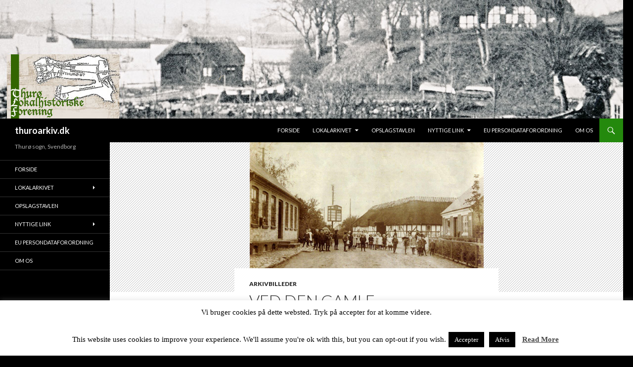

--- FILE ---
content_type: text/html; charset=UTF-8
request_url: https://www.thuroarkiv.dk/ved-den-gamle-opslagstavle/
body_size: 10119
content:
<!DOCTYPE html>
<!--[if IE 7]>
<html class="ie ie7" lang="da-DK">
<![endif]-->
<!--[if IE 8]>
<html class="ie ie8" lang="da-DK">
<![endif]-->
<!--[if !(IE 7) & !(IE 8)]><!-->
<html lang="da-DK">
<!--<![endif]-->
<head>
	<meta charset="UTF-8">
	<meta name="viewport" content="width=device-width">
	<title>Ved den gamle opslagstavle | thuroarkiv.dk</title>
	<link rel="profile" href="https://gmpg.org/xfn/11">
	<link rel="pingback" href="https://www.thuroarkiv.dk/xmlrpc.php">
	<!--[if lt IE 9]>
	<script src="https://www.thuroarkiv.dk/wp-content/themes/twentyfourteen/js/html5.js?ver=3.7.0"></script>
	<![endif]-->
	<meta name='robots' content='max-image-preview:large' />
<link rel='dns-prefetch' href='//fonts.googleapis.com' />
<link rel='dns-prefetch' href='//s.w.org' />
<link href='https://fonts.gstatic.com' crossorigin rel='preconnect' />
<link rel="alternate" type="application/rss+xml" title="thuroarkiv.dk &raquo; Feed" href="https://www.thuroarkiv.dk/feed/" />
<link rel="alternate" type="application/rss+xml" title="thuroarkiv.dk &raquo;-kommentar-feed" href="https://www.thuroarkiv.dk/comments/feed/" />
		<script>
			window._wpemojiSettings = {"baseUrl":"https:\/\/s.w.org\/images\/core\/emoji\/13.1.0\/72x72\/","ext":".png","svgUrl":"https:\/\/s.w.org\/images\/core\/emoji\/13.1.0\/svg\/","svgExt":".svg","source":{"concatemoji":"https:\/\/www.thuroarkiv.dk\/wp-includes\/js\/wp-emoji-release.min.js?ver=b202f4f7a14c461e2452776e136f291c"}};
			!function(e,a,t){var n,r,o,i=a.createElement("canvas"),p=i.getContext&&i.getContext("2d");function s(e,t){var a=String.fromCharCode;p.clearRect(0,0,i.width,i.height),p.fillText(a.apply(this,e),0,0);e=i.toDataURL();return p.clearRect(0,0,i.width,i.height),p.fillText(a.apply(this,t),0,0),e===i.toDataURL()}function c(e){var t=a.createElement("script");t.src=e,t.defer=t.type="text/javascript",a.getElementsByTagName("head")[0].appendChild(t)}for(o=Array("flag","emoji"),t.supports={everything:!0,everythingExceptFlag:!0},r=0;r<o.length;r++)t.supports[o[r]]=function(e){if(!p||!p.fillText)return!1;switch(p.textBaseline="top",p.font="600 32px Arial",e){case"flag":return s([127987,65039,8205,9895,65039],[127987,65039,8203,9895,65039])?!1:!s([55356,56826,55356,56819],[55356,56826,8203,55356,56819])&&!s([55356,57332,56128,56423,56128,56418,56128,56421,56128,56430,56128,56423,56128,56447],[55356,57332,8203,56128,56423,8203,56128,56418,8203,56128,56421,8203,56128,56430,8203,56128,56423,8203,56128,56447]);case"emoji":return!s([10084,65039,8205,55357,56613],[10084,65039,8203,55357,56613])}return!1}(o[r]),t.supports.everything=t.supports.everything&&t.supports[o[r]],"flag"!==o[r]&&(t.supports.everythingExceptFlag=t.supports.everythingExceptFlag&&t.supports[o[r]]);t.supports.everythingExceptFlag=t.supports.everythingExceptFlag&&!t.supports.flag,t.DOMReady=!1,t.readyCallback=function(){t.DOMReady=!0},t.supports.everything||(n=function(){t.readyCallback()},a.addEventListener?(a.addEventListener("DOMContentLoaded",n,!1),e.addEventListener("load",n,!1)):(e.attachEvent("onload",n),a.attachEvent("onreadystatechange",function(){"complete"===a.readyState&&t.readyCallback()})),(n=t.source||{}).concatemoji?c(n.concatemoji):n.wpemoji&&n.twemoji&&(c(n.twemoji),c(n.wpemoji)))}(window,document,window._wpemojiSettings);
		</script>
		<style>
img.wp-smiley,
img.emoji {
	display: inline !important;
	border: none !important;
	box-shadow: none !important;
	height: 1em !important;
	width: 1em !important;
	margin: 0 .07em !important;
	vertical-align: -0.1em !important;
	background: none !important;
	padding: 0 !important;
}
</style>
	<link rel='stylesheet' id='fpw_styles_css-css'  href='https://www.thuroarkiv.dk/wp-content/plugins/feature-a-page-widget/css/fpw_styles.css?ver=2.1.0' media='all' />
<link rel='stylesheet' id='wp-block-library-css'  href='https://www.thuroarkiv.dk/wp-includes/css/dist/block-library/style.min.css?ver=b202f4f7a14c461e2452776e136f291c' media='all' />
<style id='wp-block-library-theme-inline-css'>
#start-resizable-editor-section{display:none}.wp-block-audio figcaption{color:#555;font-size:13px;text-align:center}.is-dark-theme .wp-block-audio figcaption{color:hsla(0,0%,100%,.65)}.wp-block-code{font-family:Menlo,Consolas,monaco,monospace;color:#1e1e1e;padding:.8em 1em;border:1px solid #ddd;border-radius:4px}.wp-block-embed figcaption{color:#555;font-size:13px;text-align:center}.is-dark-theme .wp-block-embed figcaption{color:hsla(0,0%,100%,.65)}.blocks-gallery-caption{color:#555;font-size:13px;text-align:center}.is-dark-theme .blocks-gallery-caption{color:hsla(0,0%,100%,.65)}.wp-block-image figcaption{color:#555;font-size:13px;text-align:center}.is-dark-theme .wp-block-image figcaption{color:hsla(0,0%,100%,.65)}.wp-block-pullquote{border-top:4px solid;border-bottom:4px solid;margin-bottom:1.75em;color:currentColor}.wp-block-pullquote__citation,.wp-block-pullquote cite,.wp-block-pullquote footer{color:currentColor;text-transform:uppercase;font-size:.8125em;font-style:normal}.wp-block-quote{border-left:.25em solid;margin:0 0 1.75em;padding-left:1em}.wp-block-quote cite,.wp-block-quote footer{color:currentColor;font-size:.8125em;position:relative;font-style:normal}.wp-block-quote.has-text-align-right{border-left:none;border-right:.25em solid;padding-left:0;padding-right:1em}.wp-block-quote.has-text-align-center{border:none;padding-left:0}.wp-block-quote.is-large,.wp-block-quote.is-style-large{border:none}.wp-block-search .wp-block-search__label{font-weight:700}.wp-block-group.has-background{padding:1.25em 2.375em;margin-top:0;margin-bottom:0}.wp-block-separator{border:none;border-bottom:2px solid;margin-left:auto;margin-right:auto;opacity:.4}.wp-block-separator:not(.is-style-wide):not(.is-style-dots){width:100px}.wp-block-separator.has-background:not(.is-style-dots){border-bottom:none;height:1px}.wp-block-separator.has-background:not(.is-style-wide):not(.is-style-dots){height:2px}.wp-block-table thead{border-bottom:3px solid}.wp-block-table tfoot{border-top:3px solid}.wp-block-table td,.wp-block-table th{padding:.5em;border:1px solid;word-break:normal}.wp-block-table figcaption{color:#555;font-size:13px;text-align:center}.is-dark-theme .wp-block-table figcaption{color:hsla(0,0%,100%,.65)}.wp-block-video figcaption{color:#555;font-size:13px;text-align:center}.is-dark-theme .wp-block-video figcaption{color:hsla(0,0%,100%,.65)}.wp-block-template-part.has-background{padding:1.25em 2.375em;margin-top:0;margin-bottom:0}#end-resizable-editor-section{display:none}
</style>
<link rel='stylesheet' id='contact-form-7-css'  href='https://www.thuroarkiv.dk/wp-content/plugins/contact-form-7/includes/css/styles.css?ver=5.5.6.1' media='all' />
<link rel='stylesheet' id='cookie-law-info-css'  href='https://www.thuroarkiv.dk/wp-content/plugins/cookie-law-info/public/css/cookie-law-info-public.css?ver=2.1.3' media='all' />
<link rel='stylesheet' id='cookie-law-info-gdpr-css'  href='https://www.thuroarkiv.dk/wp-content/plugins/cookie-law-info/public/css/cookie-law-info-gdpr.css?ver=2.1.3' media='all' />
<link rel='stylesheet' id='twentyfourteen-lato-css'  href='https://fonts.googleapis.com/css?family=Lato%3A300%2C400%2C700%2C900%2C300italic%2C400italic%2C700italic&#038;subset=latin%2Clatin-ext&#038;display=fallback' media='all' />
<link rel='stylesheet' id='genericons-css'  href='https://www.thuroarkiv.dk/wp-content/themes/twentyfourteen/genericons/genericons.css?ver=3.0.3' media='all' />
<link rel='stylesheet' id='twentyfourteen-style-css'  href='https://www.thuroarkiv.dk/wp-content/themes/twentyfourteen/style.css?ver=20190507' media='all' />
<link rel='stylesheet' id='twentyfourteen-block-style-css'  href='https://www.thuroarkiv.dk/wp-content/themes/twentyfourteen/css/blocks.css?ver=20190102' media='all' />
<!--[if lt IE 9]>
<link rel='stylesheet' id='twentyfourteen-ie-css'  href='https://www.thuroarkiv.dk/wp-content/themes/twentyfourteen/css/ie.css?ver=20140701' media='all' />
<![endif]-->
<link rel='stylesheet' id='fancybox-css'  href='https://www.thuroarkiv.dk/wp-content/plugins/easy-fancybox/fancybox/1.5.4/jquery.fancybox.min.css?ver=b202f4f7a14c461e2452776e136f291c' media='screen' />
<style id='fancybox-inline-css'>
#fancybox-outer{background:#ffffff}#fancybox-content{background:#ffffff;border-color:#ffffff;color:#000000;}#fancybox-title,#fancybox-title-float-main{color:#fff}
</style>
<script src='https://www.thuroarkiv.dk/wp-includes/js/jquery/jquery.min.js?ver=3.6.0' id='jquery-core-js'></script>
<script src='https://www.thuroarkiv.dk/wp-includes/js/jquery/jquery-migrate.min.js?ver=3.3.2' id='jquery-migrate-js'></script>
<script id='cookie-law-info-js-extra'>
var Cli_Data = {"nn_cookie_ids":[],"cookielist":[],"non_necessary_cookies":[],"ccpaEnabled":"","ccpaRegionBased":"","ccpaBarEnabled":"","strictlyEnabled":["necessary","obligatoire"],"ccpaType":"gdpr","js_blocking":"","custom_integration":"","triggerDomRefresh":"","secure_cookies":""};
var cli_cookiebar_settings = {"animate_speed_hide":"500","animate_speed_show":"500","background":"#FFF","border":"#b1a6a6c2","border_on":"","button_1_button_colour":"#000","button_1_button_hover":"#000000","button_1_link_colour":"#fff","button_1_as_button":"1","button_1_new_win":"","button_2_button_colour":"#333","button_2_button_hover":"#292929","button_2_link_colour":"#444","button_2_as_button":"","button_2_hidebar":"","button_3_button_colour":"#000","button_3_button_hover":"#000000","button_3_link_colour":"#fff","button_3_as_button":"1","button_3_new_win":"","button_4_button_colour":"#000","button_4_button_hover":"#000000","button_4_link_colour":"#fff","button_4_as_button":"1","button_7_button_colour":"#61a229","button_7_button_hover":"#4e8221","button_7_link_colour":"#fff","button_7_as_button":"1","button_7_new_win":"","font_family":"Times New Roman, Times, serif","header_fix":"","notify_animate_hide":"1","notify_animate_show":"","notify_div_id":"#cookie-law-info-bar","notify_position_horizontal":"right","notify_position_vertical":"bottom","scroll_close":"","scroll_close_reload":"","accept_close_reload":"","reject_close_reload":"","showagain_tab":"1","showagain_background":"#fff","showagain_border":"#000","showagain_div_id":"#cookie-law-info-again","showagain_x_position":"100px","text":"#000","show_once_yn":"","show_once":"10000","logging_on":"","as_popup":"","popup_overlay":"1","bar_heading_text":"","cookie_bar_as":"banner","popup_showagain_position":"bottom-right","widget_position":"left"};
var log_object = {"ajax_url":"https:\/\/www.thuroarkiv.dk\/wp-admin\/admin-ajax.php"};
</script>
<script src='https://www.thuroarkiv.dk/wp-content/plugins/cookie-law-info/public/js/cookie-law-info-public.js?ver=2.1.3' id='cookie-law-info-js'></script>
<link rel="https://api.w.org/" href="https://www.thuroarkiv.dk/wp-json/" /><link rel="alternate" type="application/json" href="https://www.thuroarkiv.dk/wp-json/wp/v2/posts/3574" /><link rel="EditURI" type="application/rsd+xml" title="RSD" href="https://www.thuroarkiv.dk/xmlrpc.php?rsd" />
<link rel="wlwmanifest" type="application/wlwmanifest+xml" href="https://www.thuroarkiv.dk/wp-includes/wlwmanifest.xml" /> 

<link rel="canonical" href="https://www.thuroarkiv.dk/ved-den-gamle-opslagstavle/" />
<link rel='shortlink' href='https://www.thuroarkiv.dk/?p=3574' />
<link rel="alternate" type="application/json+oembed" href="https://www.thuroarkiv.dk/wp-json/oembed/1.0/embed?url=https%3A%2F%2Fwww.thuroarkiv.dk%2Fved-den-gamle-opslagstavle%2F" />
<link rel="alternate" type="text/xml+oembed" href="https://www.thuroarkiv.dk/wp-json/oembed/1.0/embed?url=https%3A%2F%2Fwww.thuroarkiv.dk%2Fved-den-gamle-opslagstavle%2F&#038;format=xml" />

<style type="text/css"></style>
<style id="custom-background-css">
body.custom-background { background-color: #000000; }
</style>
	<style>
.synved-social-resolution-single {
display: inline-block;
}
.synved-social-resolution-normal {
display: inline-block;
}
.synved-social-resolution-hidef {
display: none;
}

@media only screen and (min--moz-device-pixel-ratio: 2),
only screen and (-o-min-device-pixel-ratio: 2/1),
only screen and (-webkit-min-device-pixel-ratio: 2),
only screen and (min-device-pixel-ratio: 2),
only screen and (min-resolution: 2dppx),
only screen and (min-resolution: 192dpi) {
	.synved-social-resolution-normal {
	display: none;
	}
	.synved-social-resolution-hidef {
	display: inline-block;
	}
}
</style></head>

<body class="post-template-default single single-post postid-3574 single-format-standard custom-background wp-embed-responsive group-blog header-image full-width singular">
<div id="page" class="hfeed site">
		<div id="site-header">
		<a href="https://www.thuroarkiv.dk/" rel="home">
			<img src="https://www.thuroarkiv.dk/wp-content/uploads/2015/09/TLF_oen.jpg" width="1260" height="240" alt="thuroarkiv.dk">
		</a>
	</div>
	
	<header id="masthead" class="site-header" role="banner">
		<div class="header-main">
			<h1 class="site-title"><a href="https://www.thuroarkiv.dk/" rel="home">thuroarkiv.dk</a></h1>

			<div class="search-toggle">
				<a href="#search-container" class="screen-reader-text" aria-expanded="false" aria-controls="search-container">Søg</a>
			</div>

			<nav id="primary-navigation" class="site-navigation primary-navigation" role="navigation">
				<button class="menu-toggle">Primær menu</button>
				<a class="screen-reader-text skip-link" href="#content">Hop til indhold</a>
				<div class="menu-main-container"><ul id="primary-menu" class="nav-menu"><li id="menu-item-3833" class="menu-item menu-item-type-post_type menu-item-object-page menu-item-home menu-item-3833"><a href="https://www.thuroarkiv.dk/">Forside</a></li>
<li id="menu-item-3834" class="menu-item menu-item-type-post_type menu-item-object-page menu-item-has-children menu-item-3834"><a href="https://www.thuroarkiv.dk/lokalarkivet/">Lokalarkivet</a>
<ul class="sub-menu">
	<li id="menu-item-3835" class="menu-item menu-item-type-post_type menu-item-object-page menu-item-3835"><a href="https://www.thuroarkiv.dk/folketaellinger/">Folketællinger</a></li>
	<li id="menu-item-4026" class="menu-item menu-item-type-post_type menu-item-object-page menu-item-4026"><a href="https://www.thuroarkiv.dk/lokalarkivet/find-sted-person-emne/">Find sted / person / emne</a></li>
	<li id="menu-item-3825" class="menu-item menu-item-type-taxonomy menu-item-object-category current-post-ancestor current-menu-parent current-post-parent menu-item-3825"><a href="https://www.thuroarkiv.dk/category/arkivbilleder/">Arkivbilleder</a></li>
	<li id="menu-item-3951" class="menu-item menu-item-type-taxonomy menu-item-object-category menu-item-3951"><a href="https://www.thuroarkiv.dk/category/salgsmateriale/">Arkivets salgstilbud</a></li>
</ul>
</li>
<li id="menu-item-3823" class="menu-item menu-item-type-taxonomy menu-item-object-category menu-item-3823"><a href="https://www.thuroarkiv.dk/category/nyheder/">Opslagstavlen</a></li>
<li id="menu-item-3836" class="menu-item menu-item-type-post_type menu-item-object-page menu-item-has-children menu-item-3836"><a href="https://www.thuroarkiv.dk/nyttige-link/">Nyttige link</a>
<ul class="sub-menu">
	<li id="menu-item-3826" class="menu-item menu-item-type-custom menu-item-object-custom menu-item-3826"><a target="_blank" rel="noopener" href="http://www.kulturarv.dk/1001fortaellinger/">1001 fortællinger om Danmark</a></li>
	<li id="menu-item-3824" class="menu-item menu-item-type-custom menu-item-object-custom menu-item-3824"><a target="_blank" rel="noopener" href="http://www.afdoede.dk/">Afdøde &#8211; samling af dødsannoncer</a></li>
	<li id="menu-item-3769" class="menu-item menu-item-type-custom menu-item-object-custom menu-item-3769"><a target="_blank" rel="noopener" href="http://www.arkiv.dk">Arkiv.dk &#8211; søg i ca. 500 danske arkiver</a></li>
	<li id="menu-item-4008" class="menu-item menu-item-type-custom menu-item-object-custom menu-item-4008"><a href="http://www.sa.dk/brug-arkivet/ao/arkivalieronline">Arkivalieronline – søg i de originale kirkebøger, folketællinger m.m.</a></li>
	<li id="menu-item-4009" class="menu-item menu-item-type-custom menu-item-object-custom menu-item-4009"><a href="http://www.ddd.dda.dk/">Dansk demografisk database – søg i indtastede data fra fx folketællinger</a></li>
	<li id="menu-item-4010" class="menu-item menu-item-type-custom menu-item-object-custom menu-item-4010"><a href="http://familysearch.org/">Familysearch – søg slægtninge til slægtsforskning</a></li>
	<li id="menu-item-3913" class="menu-item menu-item-type-custom menu-item-object-custom menu-item-3913"><a href="http://www.findengrav.dk/">Find en grav</a></li>
	<li id="menu-item-3829" class="menu-item menu-item-type-custom menu-item-object-custom menu-item-3829"><a target="_blank" rel="noopener" href="http://www.svendborghistorie.dk/">Historier fra Svendborg Kommune</a></li>
	<li id="menu-item-3827" class="menu-item menu-item-type-custom menu-item-object-custom menu-item-3827"><a target="_blank" rel="noopener" href="https://arktiskinstitut.dk/vidensdatabaserne/groenlandsregistranten">Grønlandsregistranten</a></li>
	<li id="menu-item-3832" class="menu-item menu-item-type-custom menu-item-object-custom menu-item-3832"><a href="http://www2.statsbiblioteket.dk/mediestream/">Mediestream &#8211; søg i digitaliserede aviser m.m.</a></li>
	<li id="menu-item-3828" class="menu-item menu-item-type-custom menu-item-object-custom menu-item-3828"><a target="_blank" rel="noopener" href="http://skibefrathuro.dk/">Skibe fra Thurø – Familien Jørgensens Skibsværft</a></li>
</ul>
</li>
<li id="menu-item-4260" class="menu-item menu-item-type-post_type menu-item-object-page menu-item-4260"><a href="https://www.thuroarkiv.dk/eu-persondataforordning/">EU persondataforordning</a></li>
<li id="menu-item-4292" class="menu-item menu-item-type-post_type menu-item-object-page menu-item-4292"><a href="https://www.thuroarkiv.dk/om-os/">Om os</a></li>
</ul></div>			</nav>
		</div>

		<div id="search-container" class="search-box-wrapper hide">
			<div class="search-box">
				<form role="search" method="get" class="search-form" action="https://www.thuroarkiv.dk/">
				<label>
					<span class="screen-reader-text">Søg efter:</span>
					<input type="search" class="search-field" placeholder="Søg &hellip;" value="" name="s" />
				</label>
				<input type="submit" class="search-submit" value="Søg" />
			</form>			</div>
		</div>
	</header><!-- #masthead -->

	<div id="main" class="site-main">

	<div id="primary" class="content-area">
		<div id="content" class="site-content" role="main">
			
<article id="post-3574" class="post-3574 post type-post status-publish format-standard has-post-thumbnail hentry category-arkivbilleder tag-opslagstavle">
	
		<div class="post-thumbnail">
			<img width="473" height="303" src="https://www.thuroarkiv.dk/wp-content/uploads/2015/02/B_Kirkestraede.jpg" class="attachment-twentyfourteen-full-width size-twentyfourteen-full-width wp-post-image" alt="" loading="lazy" srcset="https://www.thuroarkiv.dk/wp-content/uploads/2015/02/B_Kirkestraede.jpg 473w, https://www.thuroarkiv.dk/wp-content/uploads/2015/02/B_Kirkestraede-300x192.jpg 300w" sizes="(max-width: 473px) 100vw, 473px" />		</div>

		
	<header class="entry-header">
				<div class="entry-meta">
			<span class="cat-links"><a href="https://www.thuroarkiv.dk/category/arkivbilleder/" rel="category tag">Arkivbilleder</a></span>
		</div>
			<h1 class="entry-title">Ved den gamle opslagstavle</h1>
		<div class="entry-meta">
			<span class="entry-date"><a href="https://www.thuroarkiv.dk/ved-den-gamle-opslagstavle/" rel="bookmark"><time class="entry-date" datetime="2015-05-26T16:28:15+02:00">26. maj 2015</time></a></span> <span class="byline"><span class="author vcard"><a class="url fn n" href="https://www.thuroarkiv.dk/author/lillianwpblikhavn-dk/" rel="author">lillianwp@blikhavn.dk</a></span></span>		</div><!-- .entry-meta -->
	</header><!-- .entry-header -->

		<div class="entry-content">
		<p>Opslagstavlen anbragt på telefonmasten ved Bøgebjerggaard (hjørnet Rolf Krakes Vej / Bergmannsvej)</p>
	</div><!-- .entry-content -->
	
	<footer class="entry-meta"><span class="tag-links"><a href="https://www.thuroarkiv.dk/tag/opslagstavle/" rel="tag">Opslagstavle</a></span></footer></article><!-- #post-3574 -->
		<nav class="navigation post-navigation" role="navigation">
		<h1 class="screen-reader-text">Indlægsnavigation</h1>
		<div class="nav-links">
			<a href="https://www.thuroarkiv.dk/registreringer-af-thuroes-skibe-og-soefolk/" rel="prev"><span class="meta-nav">Forrige indlæg</span>Registreringer af Thurøs skibe og søfolk</a><a href="https://www.thuroarkiv.dk/n-p-petersens-vaerftsgrund/" rel="next"><span class="meta-nav">Næste indlæg</span>N.P. Petersens værftsgrund</a>			</div><!-- .nav-links -->
		</nav><!-- .navigation -->
				</div><!-- #content -->
	</div><!-- #primary -->

<div id="secondary">
		<h2 class="site-description">Thurø sogn, Svendborg</h2>
	
		<nav role="navigation" class="navigation site-navigation secondary-navigation">
		<div class="menu-main-container"><ul id="menu-main" class="menu"><li class="menu-item menu-item-type-post_type menu-item-object-page menu-item-home menu-item-3833"><a href="https://www.thuroarkiv.dk/">Forside</a></li>
<li class="menu-item menu-item-type-post_type menu-item-object-page menu-item-has-children menu-item-3834"><a href="https://www.thuroarkiv.dk/lokalarkivet/">Lokalarkivet</a>
<ul class="sub-menu">
	<li class="menu-item menu-item-type-post_type menu-item-object-page menu-item-3835"><a href="https://www.thuroarkiv.dk/folketaellinger/">Folketællinger</a></li>
	<li class="menu-item menu-item-type-post_type menu-item-object-page menu-item-4026"><a href="https://www.thuroarkiv.dk/lokalarkivet/find-sted-person-emne/">Find sted / person / emne</a></li>
	<li class="menu-item menu-item-type-taxonomy menu-item-object-category current-post-ancestor current-menu-parent current-post-parent menu-item-3825"><a href="https://www.thuroarkiv.dk/category/arkivbilleder/">Arkivbilleder</a></li>
	<li class="menu-item menu-item-type-taxonomy menu-item-object-category menu-item-3951"><a href="https://www.thuroarkiv.dk/category/salgsmateriale/">Arkivets salgstilbud</a></li>
</ul>
</li>
<li class="menu-item menu-item-type-taxonomy menu-item-object-category menu-item-3823"><a href="https://www.thuroarkiv.dk/category/nyheder/">Opslagstavlen</a></li>
<li class="menu-item menu-item-type-post_type menu-item-object-page menu-item-has-children menu-item-3836"><a href="https://www.thuroarkiv.dk/nyttige-link/">Nyttige link</a>
<ul class="sub-menu">
	<li class="menu-item menu-item-type-custom menu-item-object-custom menu-item-3826"><a target="_blank" rel="noopener" href="http://www.kulturarv.dk/1001fortaellinger/">1001 fortællinger om Danmark</a></li>
	<li class="menu-item menu-item-type-custom menu-item-object-custom menu-item-3824"><a target="_blank" rel="noopener" href="http://www.afdoede.dk/">Afdøde &#8211; samling af dødsannoncer</a></li>
	<li class="menu-item menu-item-type-custom menu-item-object-custom menu-item-3769"><a target="_blank" rel="noopener" href="http://www.arkiv.dk">Arkiv.dk &#8211; søg i ca. 500 danske arkiver</a></li>
	<li class="menu-item menu-item-type-custom menu-item-object-custom menu-item-4008"><a href="http://www.sa.dk/brug-arkivet/ao/arkivalieronline">Arkivalieronline – søg i de originale kirkebøger, folketællinger m.m.</a></li>
	<li class="menu-item menu-item-type-custom menu-item-object-custom menu-item-4009"><a href="http://www.ddd.dda.dk/">Dansk demografisk database – søg i indtastede data fra fx folketællinger</a></li>
	<li class="menu-item menu-item-type-custom menu-item-object-custom menu-item-4010"><a href="http://familysearch.org/">Familysearch – søg slægtninge til slægtsforskning</a></li>
	<li class="menu-item menu-item-type-custom menu-item-object-custom menu-item-3913"><a href="http://www.findengrav.dk/">Find en grav</a></li>
	<li class="menu-item menu-item-type-custom menu-item-object-custom menu-item-3829"><a target="_blank" rel="noopener" href="http://www.svendborghistorie.dk/">Historier fra Svendborg Kommune</a></li>
	<li class="menu-item menu-item-type-custom menu-item-object-custom menu-item-3827"><a target="_blank" rel="noopener" href="https://arktiskinstitut.dk/vidensdatabaserne/groenlandsregistranten">Grønlandsregistranten</a></li>
	<li class="menu-item menu-item-type-custom menu-item-object-custom menu-item-3832"><a href="http://www2.statsbiblioteket.dk/mediestream/">Mediestream &#8211; søg i digitaliserede aviser m.m.</a></li>
	<li class="menu-item menu-item-type-custom menu-item-object-custom menu-item-3828"><a target="_blank" rel="noopener" href="http://skibefrathuro.dk/">Skibe fra Thurø – Familien Jørgensens Skibsværft</a></li>
</ul>
</li>
<li class="menu-item menu-item-type-post_type menu-item-object-page menu-item-4260"><a href="https://www.thuroarkiv.dk/eu-persondataforordning/">EU persondataforordning</a></li>
<li class="menu-item menu-item-type-post_type menu-item-object-page menu-item-4292"><a href="https://www.thuroarkiv.dk/om-os/">Om os</a></li>
</ul></div>	</nav>
	
		<div id="primary-sidebar" class="primary-sidebar widget-area" role="complementary">
		<aside id="fpw_widget-3" class="widget widget_fpw_widget">
<article class="fpw-clearfix fpw-layout-banner">

	<a href="https://www.thuroarkiv.dk/bliv-medlem/" class="fpw-featured-link">
		<div class="fpw-featured-image">
					</div>
		<h3 class="fpw-page-title">Bliv medlem</h3>
	</a>	

	<div class="fpw-excerpt">
			</div>

</article></aside><aside id="bcn_widget-3" class="widget widget_breadcrumb_navxt"><div class="breadcrumbs" vocab="https://schema.org/" typeof="BreadcrumbList">Du er her:<span property="itemListElement" typeof="ListItem"><a property="item" typeof="WebPage" title="Gå til thuroarkiv.dk" href="https://www.thuroarkiv.dk" class="home" ><span property="name">thuroarkiv.dk</span></a><meta property="position" content="1"></span> &gt; <span property="itemListElement" typeof="ListItem"><a property="item" typeof="WebPage" title="Go to the Arkivbilleder Kategori archives." href="https://www.thuroarkiv.dk/category/arkivbilleder/" class="taxonomy category" ><span property="name">Arkivbilleder</span></a><meta property="position" content="2"></span> &gt; <span property="itemListElement" typeof="ListItem"><span property="name" class="post post-post current-item">Ved den gamle opslagstavle</span><meta property="url" content="https://www.thuroarkiv.dk/ved-den-gamle-opslagstavle/"><meta property="position" content="3"></span></div></aside>
		<aside id="recent-posts-4" class="widget widget_recent_entries">
		<h1 class="widget-title">Seneste opslag</h1><nav role="navigation" aria-label="Seneste opslag">
		<ul>
											<li>
					<a href="https://www.thuroarkiv.dk/generalforsamling/">Generalforsamling</a>
											<span class="post-date">12. januar 2026</span>
									</li>
											<li>
					<a href="https://www.thuroarkiv.dk/lukket-i-dag-den-28-december/">Lukket den 23-12-2025</a>
											<span class="post-date">25. november 2025</span>
									</li>
											<li>
					<a href="https://www.thuroarkiv.dk/kom-til-arkivernes-dag/">1.11.2025  &#8211;  Arkivernes Dag</a>
											<span class="post-date">23. september 2025</span>
									</li>
											<li>
					<a href="https://www.thuroarkiv.dk/holder-ogsaa-aabent-i-sommerferien/">Holder også åbent i sommerferien</a>
											<span class="post-date">11. april 2025</span>
									</li>
											<li>
					<a href="https://www.thuroarkiv.dk/ny-aabningstid-fra-1-maj-2024/">Ny åbningstid fra 1. maj 2024</a>
											<span class="post-date">8. april 2024</span>
									</li>
					</ul>

		</nav></aside>	</div><!-- #primary-sidebar -->
	</div><!-- #secondary -->

		</div><!-- #main -->

		<footer id="colophon" class="site-footer" role="contentinfo">

			
			<div class="site-info">
												<a href="https://wordpress.org/" class="imprint">
					Drevet af WordPress				</a>
			</div><!-- .site-info -->
		</footer><!-- #colophon -->
	</div><!-- #page -->

	<!--googleoff: all--><div id="cookie-law-info-bar" data-nosnippet="true"><span>Vi bruger cookies på dette websted. Tryk på accepter for at komme videre.<br />
<br />
This website uses cookies to improve your experience. We'll assume you're ok with this, but you can opt-out if you wish.<a role='button' data-cli_action="accept" id="cookie_action_close_header" class="medium cli-plugin-button cli-plugin-main-button cookie_action_close_header cli_action_button wt-cli-accept-btn" style="display:inline-block;margin:5px">Accepter</a><a role='button' id="cookie_action_close_header_reject" class="medium cli-plugin-button cli-plugin-main-button cookie_action_close_header_reject cli_action_button wt-cli-reject-btn" data-cli_action="reject" style="margin:5px">Afvis</a> <a href="http://www.thuroarkiv.dk" id="CONSTANT_OPEN_URL" target="_blank" class="cli-plugin-main-link" style="display:inline-block;margin:5px">Read More</a></span></div><div id="cookie-law-info-again" style="display:none" data-nosnippet="true"><span id="cookie_hdr_showagain">Privacy &amp; Cookies Policy</span></div><div class="cli-modal" data-nosnippet="true" id="cliSettingsPopup" tabindex="-1" role="dialog" aria-labelledby="cliSettingsPopup" aria-hidden="true">
  <div class="cli-modal-dialog" role="document">
	<div class="cli-modal-content cli-bar-popup">
		  <button type="button" class="cli-modal-close" id="cliModalClose">
			<svg class="" viewBox="0 0 24 24"><path d="M19 6.41l-1.41-1.41-5.59 5.59-5.59-5.59-1.41 1.41 5.59 5.59-5.59 5.59 1.41 1.41 5.59-5.59 5.59 5.59 1.41-1.41-5.59-5.59z"></path><path d="M0 0h24v24h-24z" fill="none"></path></svg>
			<span class="wt-cli-sr-only">Luk</span>
		  </button>
		  <div class="cli-modal-body">
			<div class="cli-container-fluid cli-tab-container">
	<div class="cli-row">
		<div class="cli-col-12 cli-align-items-stretch cli-px-0">
			<div class="cli-privacy-overview">
				<h4>Privacy Overview</h4>				<div class="cli-privacy-content">
					<div class="cli-privacy-content-text">This website uses cookies to improve your experience while you navigate through the website. Out of these, the cookies that are categorized as necessary are stored on your browser as they are essential for the working of basic functionalities of the website. We also use third-party cookies that help us analyze and understand how you use this website. These cookies will be stored in your browser only with your consent. You also have the option to opt-out of these cookies. But opting out of some of these cookies may affect your browsing experience.</div>
				</div>
				<a class="cli-privacy-readmore" aria-label="Vis mere" role="button" data-readmore-text="Vis mere" data-readless-text="Vis mindre"></a>			</div>
		</div>
		<div class="cli-col-12 cli-align-items-stretch cli-px-0 cli-tab-section-container">
												<div class="cli-tab-section">
						<div class="cli-tab-header">
							<a role="button" tabindex="0" class="cli-nav-link cli-settings-mobile" data-target="necessary" data-toggle="cli-toggle-tab">
								Necessary							</a>
															<div class="wt-cli-necessary-checkbox">
									<input type="checkbox" class="cli-user-preference-checkbox"  id="wt-cli-checkbox-necessary" data-id="checkbox-necessary" checked="checked"  />
									<label class="form-check-label" for="wt-cli-checkbox-necessary">Necessary</label>
								</div>
								<span class="cli-necessary-caption">Altid aktiveret</span>
													</div>
						<div class="cli-tab-content">
							<div class="cli-tab-pane cli-fade" data-id="necessary">
								<div class="wt-cli-cookie-description">
									Necessary cookies are absolutely essential for the website to function properly. This category only includes cookies that ensures basic functionalities and security features of the website. These cookies do not store any personal information.								</div>
							</div>
						</div>
					</div>
																	<div class="cli-tab-section">
						<div class="cli-tab-header">
							<a role="button" tabindex="0" class="cli-nav-link cli-settings-mobile" data-target="non-necessary" data-toggle="cli-toggle-tab">
								Non-necessary							</a>
															<div class="cli-switch">
									<input type="checkbox" id="wt-cli-checkbox-non-necessary" class="cli-user-preference-checkbox"  data-id="checkbox-non-necessary" checked='checked' />
									<label for="wt-cli-checkbox-non-necessary" class="cli-slider" data-cli-enable="Aktiveret" data-cli-disable="Deaktiveret"><span class="wt-cli-sr-only">Non-necessary</span></label>
								</div>
													</div>
						<div class="cli-tab-content">
							<div class="cli-tab-pane cli-fade" data-id="non-necessary">
								<div class="wt-cli-cookie-description">
									Any cookies that may not be particularly necessary for the website to function and is used specifically to collect user personal data via analytics, ads, other embedded contents are termed as non-necessary cookies. It is mandatory to procure user consent prior to running these cookies on your website.								</div>
							</div>
						</div>
					</div>
										</div>
	</div>
</div>
		  </div>
		  <div class="cli-modal-footer">
			<div class="wt-cli-element cli-container-fluid cli-tab-container">
				<div class="cli-row">
					<div class="cli-col-12 cli-align-items-stretch cli-px-0">
						<div class="cli-tab-footer wt-cli-privacy-overview-actions">
						
															<a id="wt-cli-privacy-save-btn" role="button" tabindex="0" data-cli-action="accept" class="wt-cli-privacy-btn cli_setting_save_button wt-cli-privacy-accept-btn cli-btn">GEM &amp; ACCEPTÈR</a>
													</div>
						
					</div>
				</div>
			</div>
		</div>
	</div>
  </div>
</div>
<div class="cli-modal-backdrop cli-fade cli-settings-overlay"></div>
<div class="cli-modal-backdrop cli-fade cli-popupbar-overlay"></div>
<!--googleon: all--><script src='https://www.thuroarkiv.dk/wp-includes/js/dist/vendor/regenerator-runtime.min.js?ver=0.13.7' id='regenerator-runtime-js'></script>
<script src='https://www.thuroarkiv.dk/wp-includes/js/dist/vendor/wp-polyfill.min.js?ver=3.15.0' id='wp-polyfill-js'></script>
<script id='contact-form-7-js-extra'>
var wpcf7 = {"api":{"root":"https:\/\/www.thuroarkiv.dk\/wp-json\/","namespace":"contact-form-7\/v1"}};
</script>
<script src='https://www.thuroarkiv.dk/wp-content/plugins/contact-form-7/includes/js/index.js?ver=5.5.6.1' id='contact-form-7-js'></script>
<script src='https://www.thuroarkiv.dk/wp-content/themes/twentyfourteen/js/functions.js?ver=20171218' id='twentyfourteen-script-js'></script>
<script src='https://www.thuroarkiv.dk/wp-content/plugins/easy-fancybox/vendor/purify.min.js?ver=b202f4f7a14c461e2452776e136f291c' id='fancybox-purify-js'></script>
<script id='jquery-fancybox-js-extra'>
var efb_i18n = {"close":"Close","next":"Next","prev":"Previous","startSlideshow":"Start slideshow","toggleSize":"Toggle size"};
</script>
<script src='https://www.thuroarkiv.dk/wp-content/plugins/easy-fancybox/fancybox/1.5.4/jquery.fancybox.min.js?ver=b202f4f7a14c461e2452776e136f291c' id='jquery-fancybox-js'></script>
<script id='jquery-fancybox-js-after'>
var fb_timeout, fb_opts={'autoScale':true,'showCloseButton':true,'width':560,'height':340,'margin':20,'pixelRatio':'false','padding':10,'centerOnScroll':false,'enableEscapeButton':true,'speedIn':300,'speedOut':300,'overlayShow':true,'hideOnOverlayClick':true,'overlayColor':'#000','overlayOpacity':0.6,'minViewportWidth':320,'minVpHeight':320,'disableCoreLightbox':'true','enableBlockControls':'true','fancybox_openBlockControls':'true' };
if(typeof easy_fancybox_handler==='undefined'){
var easy_fancybox_handler=function(){
jQuery([".nolightbox","a.wp-block-file__button","a.pin-it-button","a[href*='pinterest.com\/pin\/create']","a[href*='facebook.com\/share']","a[href*='twitter.com\/share']"].join(',')).addClass('nofancybox');
jQuery('a.fancybox-close').on('click',function(e){e.preventDefault();jQuery.fancybox.close()});
/* IMG */
						var unlinkedImageBlocks=jQuery(".wp-block-image > img:not(.nofancybox,figure.nofancybox>img)");
						unlinkedImageBlocks.wrap(function() {
							var href = jQuery( this ).attr( "src" );
							return "<a href='" + href + "'></a>";
						});
var fb_IMG_select=jQuery('a[href*=".jpg" i]:not(.nofancybox,li.nofancybox>a,figure.nofancybox>a),area[href*=".jpg" i]:not(.nofancybox),a[href*=".png" i]:not(.nofancybox,li.nofancybox>a,figure.nofancybox>a),area[href*=".png" i]:not(.nofancybox),a[href*=".webp" i]:not(.nofancybox,li.nofancybox>a,figure.nofancybox>a),area[href*=".webp" i]:not(.nofancybox),a[href*=".jpeg" i]:not(.nofancybox,li.nofancybox>a,figure.nofancybox>a),area[href*=".jpeg" i]:not(.nofancybox)');
fb_IMG_select.addClass('fancybox image');
var fb_IMG_sections=jQuery('.gallery,.wp-block-gallery,.tiled-gallery,.wp-block-jetpack-tiled-gallery,.ngg-galleryoverview,.ngg-imagebrowser,.nextgen_pro_blog_gallery,.nextgen_pro_film,.nextgen_pro_horizontal_filmstrip,.ngg-pro-masonry-wrapper,.ngg-pro-mosaic-container,.nextgen_pro_sidescroll,.nextgen_pro_slideshow,.nextgen_pro_thumbnail_grid,.tiled-gallery');
fb_IMG_sections.each(function(){jQuery(this).find(fb_IMG_select).attr('rel','gallery-'+fb_IMG_sections.index(this));});
jQuery('a.fancybox,area.fancybox,.fancybox>a').each(function(){jQuery(this).fancybox(jQuery.extend(true,{},fb_opts,{'transition':'elastic','transitionIn':'elastic','transitionOut':'elastic','opacity':false,'hideOnContentClick':false,'titleShow':true,'titlePosition':'over','titleFromAlt':true,'showNavArrows':true,'enableKeyboardNav':true,'cyclic':false,'mouseWheel':'true','changeSpeed':250,'changeFade':300}))});
};};
jQuery(easy_fancybox_handler);jQuery(document).on('post-load',easy_fancybox_handler);
</script>
<script src='https://www.thuroarkiv.dk/wp-content/plugins/easy-fancybox/vendor/jquery.easing.min.js?ver=1.4.1' id='jquery-easing-js'></script>
<script src='https://www.thuroarkiv.dk/wp-content/plugins/easy-fancybox/vendor/jquery.mousewheel.min.js?ver=3.1.13' id='jquery-mousewheel-js'></script>
<script src='https://www.thuroarkiv.dk/wp-includes/js/wp-embed.min.js?ver=b202f4f7a14c461e2452776e136f291c' id='wp-embed-js'></script>
</body>
</html>
